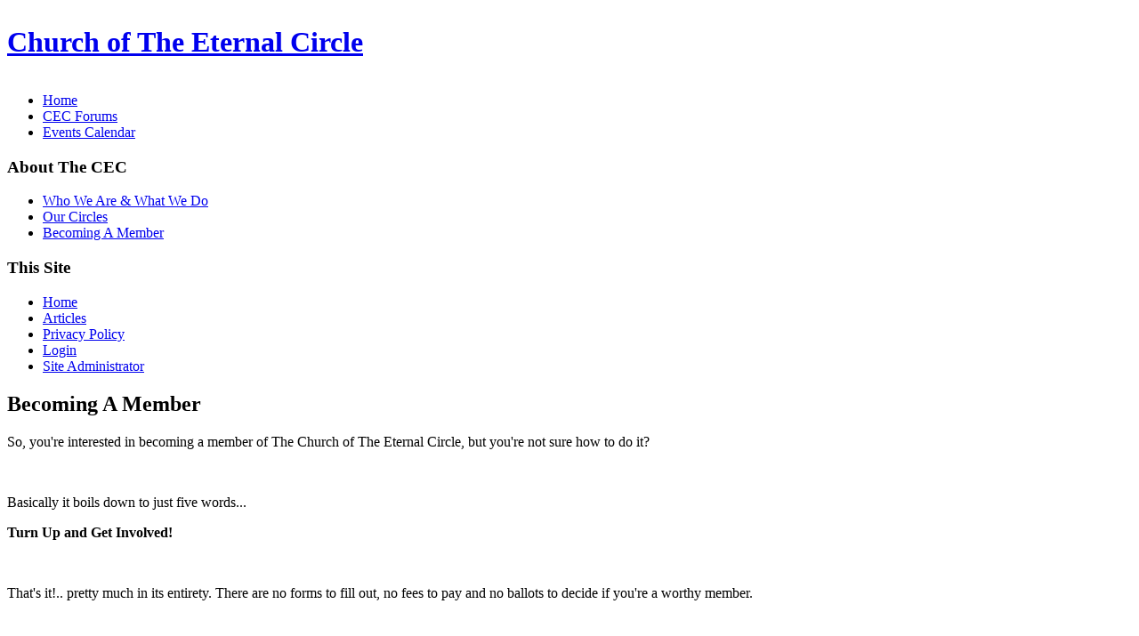

--- FILE ---
content_type: text/html; charset=utf-8
request_url: https://www.eternal-circle.org/index.php/becoming-a-member
body_size: 5138
content:
<!DOCTYPE html>
<html xmlns="http://www.w3.org/1999/xhtml" xml:lang="en-gb" lang="en-gb" dir="ltr">
<head>
  <base href="https://www.eternal-circle.org/index.php/becoming-a-member" />
	<meta http-equiv="content-type" content="text/html; charset=utf-8" />
	<meta name="keywords" content="CEC, Eternal Circle, Church" />
	<meta name="rights" content="© 2013 Church of The Eternal Circle, Inc. - All rights reserved." />
	<meta name="author" content="Anton Stewart" />
	<meta name="description" content="Official website of The Church of The Eternal Circle - A Celtic Wiccan Fellowship" />
	<meta name="generator" content="Joomla! - Open Source Content Management" />
	<title>Church of The Eternal Circle - Becoming A Member</title>
	<script type="application/json" class="joomla-script-options new">{"csrf.token":"53afd4456f1d842ad9f40364f386434e","system.paths":{"root":"","base":""}}</script>
	<script src="/media/jui/js/jquery.min.js?0ef3c3b7352336e56da1e4bbc60a7bf4" type="text/javascript"></script>
	<script src="/media/jui/js/jquery-noconflict.js?0ef3c3b7352336e56da1e4bbc60a7bf4" type="text/javascript"></script>
	<script src="/media/jui/js/jquery-migrate.min.js?0ef3c3b7352336e56da1e4bbc60a7bf4" type="text/javascript"></script>
	<script src="/media/system/js/caption.js?0ef3c3b7352336e56da1e4bbc60a7bf4" type="text/javascript"></script>
	<script src="/media/system/js/mootools-core.js?0ef3c3b7352336e56da1e4bbc60a7bf4" type="text/javascript"></script>
	<script src="/media/system/js/core.js?0ef3c3b7352336e56da1e4bbc60a7bf4" type="text/javascript"></script>
	<script src="/media/system/js/mootools-more.js?0ef3c3b7352336e56da1e4bbc60a7bf4" type="text/javascript"></script>
	<script src="https://www.eternal-circle.org/media/system/js/core.js" type="text/javascript"></script>
	<script type="text/javascript">
jQuery(window).on('load',  function() {
				new JCaption('img.caption');
			});
	</script>

  <link rel="stylesheet" href="/templates/cec-main/css/template.css" type="text/css" />
  <script type="text/javascript" src="/templates/cec-main/js/CreateHTML5Elements.js"></script>
</head>
<body class="page_bg">
  <div class="wrapper">
  <header>
    <table cellpadding="0" cellspacing="0">
      <tr><td>
        <h1><a href="/">Church of The Eternal Circle</a></h1>
      </td></tr>
    </table>    
    
    <div class="top-menu">
      <div id="sgmenu">
        

<ul class="menu">
<li id="item-464"><a href="/index.php" ><span>Home</span></a></li><li id="item-444"><a href="/index.php/forums" ><span>CEC Forums</span></a></li><li id="item-207"><a href="/index.php/events/month.calendar/2026/01/17/-" ><span>Events Calendar</span></a></li></ul>
      </div>
    </div>
  </header>
  
  <section id="content">
        <div class="maincol_w_right">
        
          <div class="leftcol">
        		<div class="module">
			<div>
				<div>
					<div>
													<h3>About The CEC</h3>
											

<ul class="menu">
<li id="item-496"><a href="/index.php/who-we-are" ><span>Who We Are &amp; What We Do</span></a></li><li id="item-519"><a href="/index.php/our-circles" ><span>Our Circles</span></a></li><li id="item-497" class="current active"><a href="/index.php/becoming-a-member" ><span>Becoming A Member</span></a></li></ul>					</div>
				</div>
			</div>
		</div>
			<div class="module_menu">
			<div>
				<div>
					<div>
													<h3>This Site</h3>
											

<ul class="menu">
<li id="item-435"><a href="/index.php" ><span>Home</span></a></li><li id="item-290"><a href="/index.php/cec-articles" ><span>Articles</span></a></li><li id="item-508"><a href="/index.php/privacy-poilcy" ><span>Privacy Policy</span></a></li><li id="item-233"><a href="/index.php/login" ><span>Login</span></a></li><li id="item-448"><a href="/administrator" target="_blank" ><span>Site Administrator</span></a></li></ul>					</div>
				</div>
			</div>
		</div>
	
      </div>
            
        <div class="cont">
          <div id="system-message-container">
	</div>

          <div class="item-page" itemscope itemtype="https://schema.org/Article">
	<meta itemprop="inLanguage" content="en-GB" />
	
		
			<div class="page-header">
		<h2 itemprop="headline">
			Becoming A Member		</h2>
							</div>
					
		
	
	
		
						<div itemprop="articleBody">
		<p>So, you're interested in becoming a member of The Church of The Eternal Circle, but you're not sure how to do it?</p>
<p> </p>
<p>Basically it boils down to just five words...</p>
<p><strong>Turn Up and Get Involved!</strong></p>
<p> </p>
<p>That's it!.. pretty much in its entirety. There are no forms to fill out, no fees to pay and no ballots to decide if you're a worthy member.</p>
<p> </p> 	</div>

	
									</div>

        </div>
      
        <div class="clr"></div>
    </div>
  </section>
  
  
  <footer>
  <p style="text-align:center;"><?if( $sg == 'banner' ):?>

	
<?else:?>

 	Church of The Eternal Circle, Powered by <a href="http://joomla.org/" class="sgfooter" target="_blank">Joomla!</a>

	

	
	

<?endif;?></p>
  </footer>
  </div>
</body>
</html>